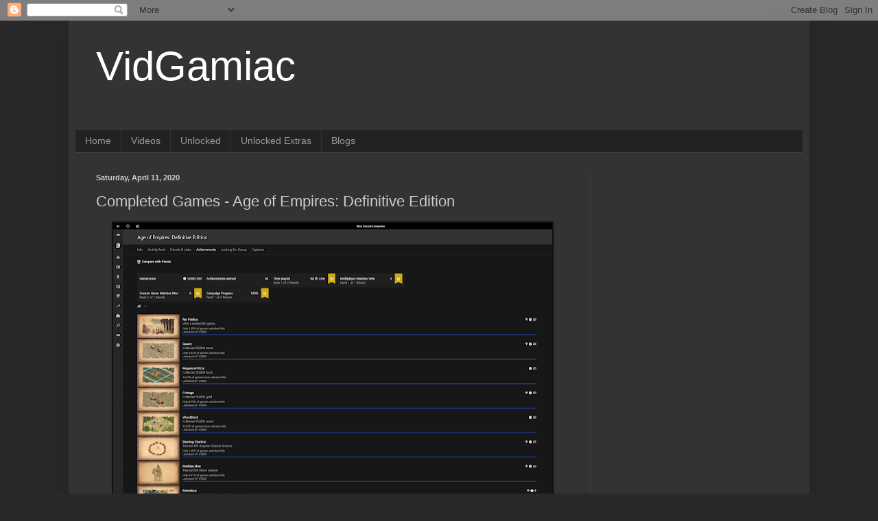

--- FILE ---
content_type: text/html; charset=utf-8
request_url: https://www.google.com/recaptcha/api2/aframe
body_size: 267
content:
<!DOCTYPE HTML><html><head><meta http-equiv="content-type" content="text/html; charset=UTF-8"></head><body><script nonce="3RtlHvmnmzdwSy9A3javxQ">/** Anti-fraud and anti-abuse applications only. See google.com/recaptcha */ try{var clients={'sodar':'https://pagead2.googlesyndication.com/pagead/sodar?'};window.addEventListener("message",function(a){try{if(a.source===window.parent){var b=JSON.parse(a.data);var c=clients[b['id']];if(c){var d=document.createElement('img');d.src=c+b['params']+'&rc='+(localStorage.getItem("rc::a")?sessionStorage.getItem("rc::b"):"");window.document.body.appendChild(d);sessionStorage.setItem("rc::e",parseInt(sessionStorage.getItem("rc::e")||0)+1);localStorage.setItem("rc::h",'1768432716880');}}}catch(b){}});window.parent.postMessage("_grecaptcha_ready", "*");}catch(b){}</script></body></html>